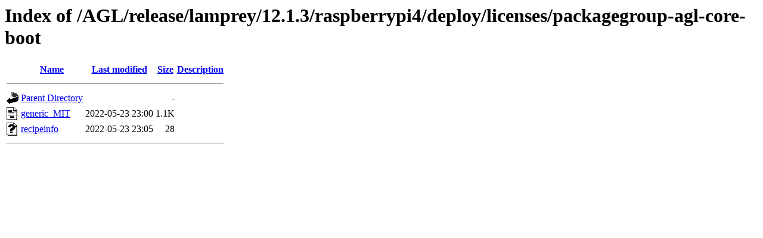

--- FILE ---
content_type: text/html;charset=UTF-8
request_url: https://download.automotivelinux.org/AGL/release/lamprey/12.1.3/raspberrypi4/deploy/licenses/packagegroup-agl-core-boot/
body_size: 497
content:
<!DOCTYPE HTML PUBLIC "-//W3C//DTD HTML 3.2 Final//EN">
<html>
 <head>
  <title>Index of /AGL/release/lamprey/12.1.3/raspberrypi4/deploy/licenses/packagegroup-agl-core-boot</title>
 </head>
 <body>
<h1>Index of /AGL/release/lamprey/12.1.3/raspberrypi4/deploy/licenses/packagegroup-agl-core-boot</h1>
  <table>
   <tr><th valign="top"><img src="/icons/blank.gif" alt="[ICO]"></th><th><a href="?C=N;O=D">Name</a></th><th><a href="?C=M;O=A">Last modified</a></th><th><a href="?C=S;O=A">Size</a></th><th><a href="?C=D;O=A">Description</a></th></tr>
   <tr><th colspan="5"><hr></th></tr>
<tr><td valign="top"><img src="/icons/back.gif" alt="[PARENTDIR]"></td><td><a href="/AGL/release/lamprey/12.1.3/raspberrypi4/deploy/licenses/">Parent Directory</a></td><td>&nbsp;</td><td align="right">  - </td><td>&nbsp;</td></tr>
<tr><td valign="top"><img src="/icons/text.gif" alt="[TXT]"></td><td><a href="generic_MIT">generic_MIT</a></td><td align="right">2022-05-23 23:00  </td><td align="right">1.1K</td><td>&nbsp;</td></tr>
<tr><td valign="top"><img src="/icons/unknown.gif" alt="[   ]"></td><td><a href="recipeinfo">recipeinfo</a></td><td align="right">2022-05-23 23:05  </td><td align="right"> 28 </td><td>&nbsp;</td></tr>
   <tr><th colspan="5"><hr></th></tr>
</table>
</body></html>
